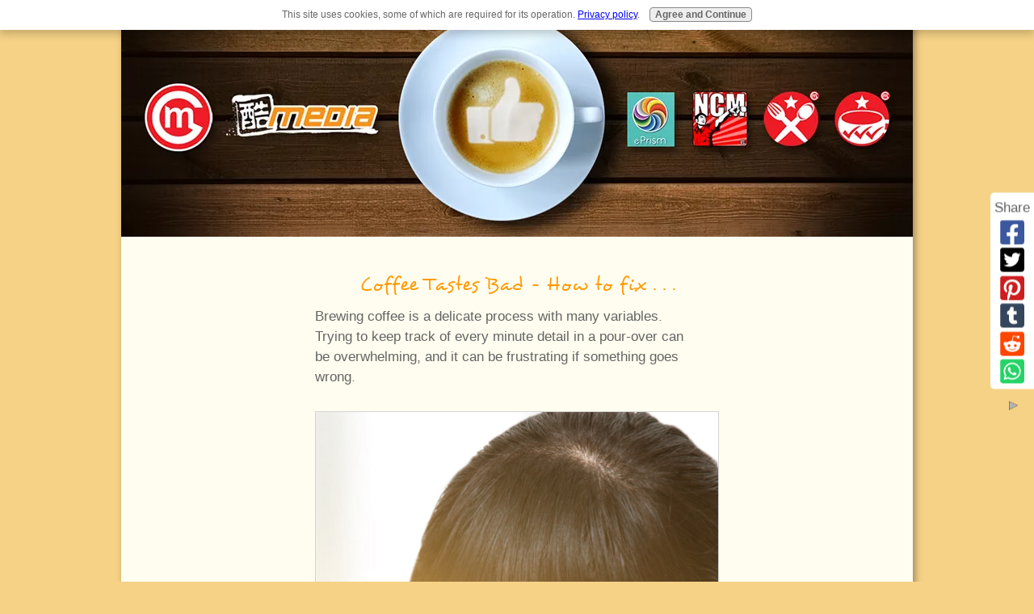

--- FILE ---
content_type: text/html; charset=UTF-8
request_url: https://www.oncoffeemakers.com/Coffee_Tastes_Bad_How_to_fix.html
body_size: 13758
content:
<!DOCTYPE HTML>
<html>
<head><meta http-equiv="content-type" content="text/html; charset=UTF-8"><title>Coffee Tastes Bad - How to fix . . .</title><meta name="description" content="Coffee Tastes Bad - How to fix . . ."><link href="/sd/support-files/A.style.css.pagespeed.cf.WnwqmJrGWp.css" rel="stylesheet" type="text/css"><meta id="viewport" name="viewport" content="width=device-width, initial-scale=1, maximum-scale=1, minimum-scale=1">
<!-- start: tool_blocks.sbi_html_head -->
<!-- Global site tag (gtag.js) - Google Analytics -->
<script async src="https://www.googletagmanager.com/gtag/js?id=UA-177296373-1"></script>
<script>window.dataLayer=window.dataLayer||[];function gtag(){dataLayer.push(arguments);}gtag('js',new Date());gtag('config','UA-177296373-1');</script>
<link rel="icon" type="image/png" href="/xfavicon-48x48.png.pagespeed.ic.ah1m7XEKba.webp" sizes="48x48"> <link rel="icon" type="image/png" href="/xfavicon-16x16.png.pagespeed.ic.jdw0qAr-D3.webp" sizes="16x16"> <link rel="icon" type="image/png" href="/xfavicon-32x32.png.pagespeed.ic.JqHjy9YAA0.webp" sizes="32x32"> <link rel="icon" type="image/png" href="/xfavicon-48x48.png.pagespeed.ic.ah1m7XEKba.webp" sizes="48x48"><link rel="canonical" href="https://www.oncoffeemakers.com/Coffee_Tastes_Bad_How_to_fix.html"/>
<link rel="alternate" type="application/rss+xml" title="RSS" href="https://www.oncoffeemakers.com/coffee-makers.xml">
<meta property="og:site_name" content="Oncoffeemakers.com"/>
<meta property="og:title" content="Coffee Tastes Bad - How to fix . . ."/>
<meta property="og:description" content="Coffee Tastes Bad - How to fix . . ."/>
<meta property="og:type" content="article"/>
<meta property="og:url" content="https://www.oncoffeemakers.com/Coffee_Tastes_Bad_How_to_fix.html"/>
<meta property="og:image" content="https://www.oncoffeemakers.com/images/Coffee_Tastes_Bad_How_to_fix.jpg"/>
<meta property="og:image" content="https://www.oncoffeemakers.com/coffee-makers-fb.jpg"/>
<meta property="fb:admins" content="http://www.facebook.com/wangzhilong"/>
<!-- SD -->
<script>function Is(){var agent=navigator.userAgent.toLowerCase();this.major=parseInt(navigator.appVersion);this.minor=parseFloat(navigator.appVersion);this.mac=/Mac68K|MacPPC|MacIntel/i.test(navigator.platform);this.safari=(/Safari/.test(navigator.userAgent)&&/Apple Computer/.test(navigator.vendor));this.firefox=typeof InstallTrigger!=='undefined';this.ns=((agent.indexOf('mozilla')!=-1)&&(agent.indexOf('spoofer')==-1)&&(agent.indexOf('compatible')==-1)&&(agent.indexOf('opera')==-1)&&(agent.indexOf('webtv')==-1));this.ns2=(this.ns&&(this.major==2));this.ns3=(this.ns&&(this.major==3));this.ns4=(this.ns&&(this.major==4));this.ns6=(this.ns&&(this.major>=5));this.ie=(agent.indexOf("msie")!=-1);this.ie3=(this.ie&&(this.major<4));this.ie4=(this.ie&&(this.major==4));if(this.ie4&&(agent.indexOf("msie 5.0")!=-1)){this.ie4=false;this.ie5=true;}this.ieX=(this.ie&&!this.ie3&&!this.ie4);}var is=new Is();function WriteLayer(id,text){var DOM=(document.getElementById)?true:false;var divID;if(is.ns4)divID=document.layers[id];else if(is.ie4)divID=document.all[id];else if(DOM)divID=document.getElementById(id);if(is.ns4){divID.document.open();divID.document.write(text);divID.document.close();}else if(DOM||is.ie4){divID.innerHTML=text;}}function SetLayerVisibility(id,visibility){if(is.ieX||is.ns6){this.obj=document.getElementById(id).style;this.obj.visibility=visibility;}else if(is.ie4){this.obj=document.all[id].style;this.obj.visibility=visibility;}else if(is.ns4){this.obj=document.layers[id];return this.obj;}}function SubmitData(code){var flag;flag=eval('isReady_'+code+'()');if(!flag){return false;}eval('document._'+code+'.target="_self";');eval('document._'+code+'.submit();');}var eMai;function trim(s){while(s.substring(0,1)==' '){s=s.substring(1,s.length);}while(s.substring(s.length-1,s.length)==' '){s=s.substring(0,s.length-1);}return s;}function CheckEmail(eMai){var h;eMai=trim(eMai);var ok="1234567890abcdefghijklmnopqrstuvwxyz[].\@-_ABCDEFGHIJKLMNOPQRSTUVWXYZ";for(h=0;h<eMai.length;h++){if(ok.indexOf(eMai.charAt(h))<0){return(false);}}var re=/(@.*@)|(\.\.)|(^\.)|(^@)|(@$)|(\.$)|(@\.)/;var re_two=/^.+\@(\[?)[a-zA-Z0-9\-\.]+\.([a-zA-Z]{2,4}|[0-9]{1,4})(\]?)$/;if(!eMai.match(re)&&eMai.match(re_two)){return-1;}}</script><script>var https_page=1</script>
<script src="https://www.oncoffeemakers.com/sd/support-files/gdprcookie.js.pagespeed.jm.pkndbbCar4.js" async defer></script><!-- end: tool_blocks.sbi_html_head -->
<!-- start: shared_blocks.78565688#end-of-head -->
<!-- end: shared_blocks.78565688#end-of-head -->
<script>var FIX=FIX||{};</script><script>var MOBILE=MOBILE||{};MOBILE.enabled=true;</script><script>var MOBILE=MOBILE||{};MOBILE.viewMode="full";MOBILE.deviceType="other";MOBILE.userAgent="";if(typeof mobileSandBox!=='undefined'){MOBILE.enabled=true;}MOBILE.hasCookie=function(key,value){var regexp=new RegExp(key+'='+value);return regexp.test(document.cookie);};MOBILE.overwriteViewport=function(){var viewport=document.querySelector("#viewport");if(viewport){viewport.content='';}};MOBILE.checkIfMobile=function(){if(!MOBILE.enabled){MOBILE.enabled=/mobileTrial=1/.test(document.cookie);}MOBILE.userAgent=navigator.userAgent;var androidMobile=(/Android/i.test(MOBILE.userAgent)&&(/Mobile/i.test(MOBILE.userAgent)));if(androidMobile){if((screen.width>1000)&&(screen.height>550)){androidMobile=false;}}if(MOBILE.enabled&&((/iPhone|iPod|BlackBerry/i.test(MOBILE.userAgent)&&(!/iPad/i.test(MOBILE.userAgent)))||androidMobile)){MOBILE.deviceType="mobile";document.documentElement.className+=" m";if(MOBILE.hasCookie("fullView",'true')){document.documentElement.className+=" fullView";MOBILE.viewMode="full";MOBILE.overwriteViewport();}else{document.documentElement.className+=" mobile";MOBILE.viewMode="mobile";}if(MOBILE.userAgent.match(/Android 2/i)){document.documentElement.className+=" android2";}}else{MOBILE.overwriteViewport();}};MOBILE.viewportWidth=function(){var viewportWidth;if(typeof window.innerWidth!="undefined"){viewportWidth=window.innerWidth;}else if(typeof document.documentElement!="undefined"&&typeof document.documentElement.offsetWidth!="undefined"&&document.documentElement.offsetWidth!=0){viewportWidth=document.documentElement.offsetWidth;}else{viewportWidth=document.getElementsByTagName('body')[0].offsetWidth;}return viewportWidth;};MOBILE.destroyAd=function(slot){var ins=document.getElementsByTagName("ins");for(var i=0,insLen=ins.length;i<insLen;i++){var elem=ins[i];if(elem.getAttribute("data-ad-slot")==slot){var parent=elem.parentNode;parent.removeChild(elem);break;}}if(!elem){throw new Error("INS tag with data-ad-slot value "+slot+" is absent in the code");}};MOBILE.updateValues=function(client,slot,width,height){var ins=document.getElementsByTagName("ins");for(var i=0,insLen=ins.length;i<insLen;i++){var elem=ins[i];if(/adsbygoogle/.test(elem.className)){break;}}if(!elem){throw new Error("INS tag with class name 'adsbygoogle' is absent in the code");}elem.style.width=width+'px';elem.style.height=height+'px';elem.setAttribute('data-ad-client',client);elem.setAttribute('data-ad-slot',slot);};MOBILE.checkIfMobile();if(typeof mobileSandBox!=='undefined'){MOBILE.enabled=true;}MOBILE.hasCookie=function(key,value){var regexp=new RegExp(key+'='+value);return regexp.test(document.cookie);};MOBILE.overwriteViewport=function(){var viewport=document.querySelector("#viewport");if(viewport){viewport.content='';}};MOBILE.checkIfMobile=function(){if(!MOBILE.enabled){MOBILE.enabled=/mobileTrial=1/.test(document.cookie);}MOBILE.userAgent=navigator.userAgent;var androidMobile=(/Android/i.test(MOBILE.userAgent)&&(/Mobile/i.test(MOBILE.userAgent)));if(androidMobile){if((screen.width>1000)&&(screen.height>550)){androidMobile=false;}}if(MOBILE.enabled&&((/iPhone|iPod|BlackBerry/i.test(MOBILE.userAgent)&&(!/iPad/i.test(MOBILE.userAgent)))||androidMobile)){MOBILE.deviceType="mobile";document.documentElement.className+=" m";if(MOBILE.hasCookie("fullView",'true')){document.documentElement.className+=" fullView";MOBILE.viewMode="full";MOBILE.overwriteViewport();}else{document.documentElement.className+=" mobile";MOBILE.viewMode="mobile";}if(MOBILE.userAgent.match(/Android 2/i)){document.documentElement.className+=" android2";}}else{MOBILE.overwriteViewport();}};MOBILE.viewportWidth=function(){var viewportWidth;if(typeof window.innerWidth!="undefined"){viewportWidth=window.innerWidth;}else if(typeof document.documentElement!="undefined"&&typeof document.documentElement.offsetWidth!="undefined"&&document.documentElement.offsetWidth!=0){viewportWidth=document.documentElement.offsetWidth;}else{viewportWidth=document.getElementsByTagName('body')[0].offsetWidth;}return viewportWidth;};MOBILE.destroyAd=function(slot){var ins=document.getElementsByTagName("ins");for(var i=0,insLen=ins.length;i<insLen;i++){var elem=ins[i];if(elem.getAttribute("data-ad-slot")==slot){var parent=elem.parentNode;parent.removeChild(elem);break;}}if(!elem){throw new Error("INS tag with data-ad-slot value "+slot+" is absent in the code");}};MOBILE.updateValues=function(client,slot,width,height){var ins=document.getElementsByTagName("ins");for(var i=0,insLen=ins.length;i<insLen;i++){var elem=ins[i];if(/adsbygoogle/.test(elem.className)){break;}}if(!elem){throw new Error("INS tag with class name 'adsbygoogle' is absent in the code");}elem.style.width=width+'px';elem.style.height=height+'px';elem.setAttribute('data-ad-client',client);elem.setAttribute('data-ad-slot',slot);};MOBILE.checkIfMobile();</script></head>
<body>
<div id="PageWrapper">
<div id="Header">
<div class="Liner">
<!-- start: shared_blocks.78565684#top-of-header -->
<!-- end: shared_blocks.78565684#top-of-header -->
<!-- start: shared_blocks.78565675#bottom-of-header -->
<!-- end: shared_blocks.78565675#bottom-of-header -->
</div><!-- end Liner -->
</div><!-- end Header -->
<div id="ContentWrapper">
<div id="ContentColumn">
<div class="Liner">
<!-- start: shared_blocks.78565672#above-h1 -->
<!-- end: shared_blocks.78565672#above-h1 -->
<h4 style="text-align: center">Coffee Tastes Bad - How to fix . . .</h4>
<p>Brewing coffee is a delicate process with many variables.<br/>Trying to keep track of every minute detail in a pour-over can<br/>be overwhelming, and it can be frustrating if something goes wrong.</p>
<div class="ImageBlock ImageBlockCenter"><img src="https://www.oncoffeemakers.com/images/Coffee_Tastes_Bad_How_to_fix.jpg" width="1000" height="2000" data-pin-media="https://www.oncoffeemakers.com/images/Coffee_Tastes_Bad_How_to_fix.jpg" style="width: 1000px; height: auto"></div>
<p>Excellent craft coffee does not have to be difficult.<br/></p>
<p>The temperature of the water can have a significant impact on the brewing process. Keeping your brewing equipment clean and fresh coffee beans is essential to ensure your cup of brew is always to your taste preference.</p><p>Bitter coffee commonly is factors like stale beans, too-fine grind also can produce a bitter flavor. Adding milk/sugar or maybe a small amount of salt perhaps will bring out the coffee’s natural flavor</p><p>The sour flavor is commonly caused by insufficient brewing time resulting in the under-extraction of the coffee or a course ground size. A quick fix is to adjust an extended brew time and finer ground size allowing the brewing to extract the optimal flavor.<br/></p><p>A burnt flavor occurs if the beans are over roasted or an over-brewed coffee. Always keep the brew warm in a thermal to retain its flavor.<br/></p><p>A dark roast with an overpowering smoky, ashy flavor can be a turnoff. The beans have been over-roasted (burnt).&#xa0;<br/></p><p>This concern is difficult to prevent since this roasting of the beans occurs outside of our control before they are made available for retail sale. Try looking for smaller batch roasts or lighter roasts.<br/><br/>read more:&#xa0;<span style="color: rgb(0, 0, 0);font-family: Arial;font-size: 16px;"><a href="https://www.oncoffeemakers.com/Four_Questions_and_a_cup_of_coffee.html?unique=16145926773471981" onclick="return FIX.track(this);">Four Questions and a cup of coffee</a></span></p>
<br><!--INFOLINKS_ON-->
<!-- start: shared_blocks.228537275#French Press, French Drip -->
<h4 style="text-align: center">Related Articles&#xa0;</h4>
<p>The world's smallest "<a href="https://www.oncoffeemakers.com/espro-ultralight-world-lightest-16-oz-coffee-press.html">French Press</a>": Espro&#xa0;</p><p><a href="https://www.oncoffeemakers.com/french-drip-coffee.html">French Drip Coffee</a>: it is the same as French Press?&#xa0;</p>
<!-- end: shared_blocks.228537275#French Press, French Drip -->
<p>By: Douglas</p>
<hr>
<!-- start: tool_blocks.forms.5703056253312991 -->
<form class=" FormBlockCenter" method="post" id="formBuilderForm_5703056253312991_260973AA_AC34_11EE_875B_D0FD327CD7DC" action="//www.oncoffeemakers.com/cgi-bin/fb/FormProcess.pl" onSubmit="return validateFormBuilderForm('5703056253312991_260973AA_AC34_11EE_875B_D0FD327CD7DC', form_builder_fields_5703056253312991_260973AA_AC34_11EE_875B_D0FD327CD7DC)" accept-charset="UTF-8">
<style>.form_builder_form_field_is_missing{color:red}</style>
<script src="/ssjs/form_builder/validate.js.pagespeed.jm.X6utwZuDzE.js"></script>
<script>var form_builder_fields_5703056253312991_260973AA_AC34_11EE_875B_D0FD327CD7DC=[];form_builder_fields_5703056253312991_260973AA_AC34_11EE_875B_D0FD327CD7DC.push({"field_name":"_"+'7776092800298853',"field_label":"formBuilderFieldLabel_5703056253312991_260973AA_AC34_11EE_875B_D0FD327CD7DC_7776092800298853","type":"default","required":true,});form_builder_fields_5703056253312991_260973AA_AC34_11EE_875B_D0FD327CD7DC.push({"field_name":"_"+'9501449053953478',"field_label":"formBuilderFieldLabel_5703056253312991_260973AA_AC34_11EE_875B_D0FD327CD7DC_9501449053953478","type":"default","required":true,});form_builder_fields_5703056253312991_260973AA_AC34_11EE_875B_D0FD327CD7DC.push({"field_name":"_"+'2266626871914458',"field_label":"formBuilderFieldLabel_5703056253312991_260973AA_AC34_11EE_875B_D0FD327CD7DC_2266626871914458","type":"email","required":true,});form_builder_fields_5703056253312991_260973AA_AC34_11EE_875B_D0FD327CD7DC.push({"field_name":"_"+'4774037252132289',"field_label":"formBuilderFieldLabel_5703056253312991_260973AA_AC34_11EE_875B_D0FD327CD7DC_4774037252132289","type":"default","required":true,});form_builder_fields_5703056253312991_260973AA_AC34_11EE_875B_D0FD327CD7DC.push({"field_name":"_"+'5375818631796536',"field_label":"formBuilderFieldLabel_5703056253312991_260973AA_AC34_11EE_875B_D0FD327CD7DC_5375818631796536","type":"default","required":false,});</script>
<input type="hidden" name="DOMAIN" value="oncoffeemakers.com"/>
<input type="hidden" name="DOMAIN_ID" value="32156"/>
<input type="hidden" name="FORM_CODE" value="5703056253312991"/>
<input type="hidden" name="SUBMISSION_TYPE" value="1"/>
<table class="formwrapper formbody" cellspacing="0" style="width: 100%">
<tbody>
<tr>
<td colspan="2">
<div id="FormLayer_5703056253312991_260973AA_AC34_11EE_875B_D0FD327CD7DC">
<div id="MissingFields_5703056253312991_260973AA_AC34_11EE_875B_D0FD327CD7DC" style="display: none" align="center">
<br>
<strong>This Form cannot be submitted until the missing<br> fields (labelled below in red) have been filled in</strong>
</div>
</div>
</td>
</tr>
<tr>
<td colspan="2"><h2 style="text-align:center">Contact Us</h2></td>
</tr><tr><td colspan="2" style="font-size:80%">Please note that all fields followed by an asterisk must be filled in.</td></tr>
<tr><td align="right" valign="top"><b><span id="formBuilderFieldLabel_5703056253312991_260973AA_AC34_11EE_875B_D0FD327CD7DC_7776092800298853"><label for="_7776092800298853">Company Name*</label></span></b></td><td><div style="padding-right: 6px"><input type="text" name="_7776092800298853" value="" size="31" onFocus="SS_LDR_recaptcha()"/></div></td>
</tr>
<tr><td align="right" valign="top"><b><span id="formBuilderFieldLabel_5703056253312991_260973AA_AC34_11EE_875B_D0FD327CD7DC_9501449053953478"><label for="_9501449053953478">First Name*</label></span></b></td><td><div style="padding-right: 6px"><input type="text" name="_9501449053953478" value="" size="35" onFocus="SS_LDR_recaptcha()"/></div></td>
</tr>
<tr><td align="right" valign="top"><b><span id="formBuilderFieldLabel_5703056253312991_260973AA_AC34_11EE_875B_D0FD327CD7DC_2266626871914458"><label for="_2266626871914458">E-Mail Address*</label></span></b></td><td><div style="padding-right: 6px"><input type="text" name="_2266626871914458" value="" size="35" onFocus="SS_LDR_recaptcha()"/></div></td>
</tr>
<tr><td align="right" valign="top"><b><span id="formBuilderFieldLabel_5703056253312991_260973AA_AC34_11EE_875B_D0FD327CD7DC_4774037252132289"><label for="_4774037252132289">Business Phone*</label></span></b></td><td><div style="padding-right: 6px"><input type="tel" name="_4774037252132289" value="" size="35" onFocus="SS_LDR_recaptcha()" pattern="^[0-9 \(\)+#.-]+$"/></div></td>
</tr>
<tr><td align="right" valign="top"><b><span id="formBuilderFieldLabel_5703056253312991_260973AA_AC34_11EE_875B_D0FD327CD7DC_5375818631796536"><label for="_5375818631796536">What Services Do U need</label></span></b></td><td><table cellspacing="0" cellpadding="0" border="0">
<tbody><tr>
<td width="5"><input id="_5375818631796536_1" type="radio" name="_5375818631796536" value="Coffee | Coffee Machine Enquiry" onClick="SS_LDR_recaptcha()"/></td>
<td><label for="_5375818631796536_1">Coffee | Coffee Machine Enquiry</label></td></tr>
<tr>
<td width="5"><input id="_5375818631796536_2" type="radio" name="_5375818631796536" value="For F&amp;B partners: Sponsorship" onClick="SS_LDR_recaptcha()"/></td>
<td><label for="_5375818631796536_2">For F&B partners: Sponsorship</label></td></tr>
<tr>
<td width="5"><input id="_5375818631796536_3" type="radio" name="_5375818631796536" value="F&amp;B | Coffee Marketing Enquiry" onClick="SS_LDR_recaptcha()"/></td>
<td><label for="_5375818631796536_3">F&B | Coffee Marketing Enquiry</label></td></tr>
<tr>
<td width="5"><input id="_5375818631796536_4" type="radio" name="_5375818631796536" value="F&amp;B | Coffee Video Production" onClick="SS_LDR_recaptcha()"/></td>
<td><label for="_5375818631796536_4">F&B | Coffee Video Production</label></td></tr>
<tr>
<td width="5"><input id="_5375818631796536_5" type="radio" name="_5375818631796536" value="Any Other Enquiries" onClick="SS_LDR_recaptcha()"/></td>
<td><label for="_5375818631796536_5">Any Other Enquiries</label></td></tr>
</tbody>
</table></td>
</tr><script>function playSound(bPlay){if(is.firefox||is.safari){if(bPlay){window.open('//www.oncoffeemakers.com/cgi-bin/CAPTCHA/Sound.pl?domain=oncoffeemakers.com&name=5703056253312991','SoundWindow','scrollbars=no,resizable=no,width=10,height=10');}}else if(!is.ie){var sound=new Audio('//www.oncoffeemakers.com/cgi-bin/CAPTCHA/Sound.pl?domain=oncoffeemakers.com&name=5703056253312991');if(bPlay){var auEmb=document.getElementById('auEmb');auEmb.innerHTML='';document.getElementById('auEmb').appendChild(sound);sound.play();}}else{var DOM=(document.getElementById)?true:false;var auCon=(DOM)?document.getElementById("auIEContainer"):document.auIEContainer;auCon.src=(bPlay)?"//www.oncoffeemakers.com/cgi-bin/CAPTCHA/Sound.pl?domain=oncoffeemakers.com&name=5703056253312991":"";}}</script>
<tr>
<td colspan="2">
<bgsound id="auIEContainer">
<div id='auEmb' style='position:absolute; visibility:hidden'></div>
<p>Please enter the word that you see below.<br><!-- (If you cannot see it, click to hear the word, and then enter it.) --></p>
<p>
<a href="#SOUND" onClick="playSound(true);"><img class="captcha_img" src="//www.oncoffeemakers.com/cgi-bin/CAPTCHA/Image.pl?domain=oncoffeemakers.com&name=5703056253312991" align="middle" width="240" height="52" border="0"></a>
&nbsp;&nbsp;
<input name="submission_challenge" type="text">
</p>
</td>
</tr><tr>
<td style="text-align:center;" colspan="2">
<input type="submit" name="Button" value="Submit">
</td>
</tr>
</tbody>
</table>
</form>
<!-- end: tool_blocks.forms.5703056253312991 -->
<!-- start: shared_blocks.224254098#110719-ocmprofile -->
<hr>
<h4 style="text-align: center">About US | OCM Profile</h4>
<iframe src="https://docs.google.com/presentation/d/e/2PACX-1vT506oTWzutuEcmlubgSD5MuoNidFtv7QihAJCpAXITDVR8rsmE2_1-jtJG5I874X90tmjq4fh16TB4/embed?start=false&loop=true&delayms=3000" frameborder="0" width="481" height="300" allowfullscreen="true" mozallowfullscreen="true" webkitallowfullscreen="true"></iframe>
<p><span style="font-size:13pt;font-family:Arial;color:#646464;background-color:transparent;font-weight:400;font-style:normal;text-decoration:none;">OCM (OnCoffeeMakers.com) was started in 2007 with the first webpage about coffee machines. And for a number of years, we focused on helping people find their desired coffee machine (we still are helping folks with that! So, if you are looking for <a href="https://www.oncoffeemakers.com/best-office-coffee-machine-singapore.html">coffee machines for office or restaurants</a> - check out the link).&#xa0;</span></p><p><span style="font-size:13pt;font-family:Arial;color:#646464;background-color:transparent;font-weight:400;font-style:normal;text-decoration:none;">In 2010, we started getting enquiries on restaurant marketing and we start to help food and beverage brands with their marketing. Below are campaigns and events that we have done over the years:&#xa0;</span></p><p><span style="font-size:13pt;font-family:Arial;color:#646464;background-color:transparent;font-weight:400;font-style:normal;text-decoration:none;">OCM's campaigns: </span><a style="text-decoration:none;" href="https://youtube.com/playlist?list=PLKcUGtFn9GF5j8ISBXpEVmhIB5xKnOcvo" onclick="return FIX.track(this);"><span style="font-size:13pt;font-family:Arial;color:#bd8e51;background-color:transparent;font-weight:400;font-style:normal;text-decoration:none;">F&B Marketing Ideas</span></a><span style="font-size:13pt;font-family:Arial;color:#646464;background-color:transparent;font-weight:400;font-style:normal;text-decoration:none;"> by OCM&#xa0;</span></p><p><span style="font-size:13pt;font-family:Arial;color:#646464;background-color:transparent;font-weight:400;font-style:normal;text-decoration:none;">OCM's Events: </span><a style="text-decoration:none;" href="https://youtube.com/playlist?list=PLKcUGtFn9GF4524OxG55rCmAyFEoqpk8z" onclick="return FIX.track(this);"><span style="font-size:13pt;font-family:Arial;color:#bd8e51;background-color:transparent;font-weight:400;font-style:normal;text-decoration:none;">F&B Industry events</span></a><span style="font-size:13pt;font-family:Arial;color:#646464;background-color:transparent;font-weight:400;font-style:normal;text-decoration:none;"> by or with OCM</span></p><p><span style="font-size:13pt;font-family:Arial;color:#646464;background-color:transparent;font-weight:400;font-style:normal;text-decoration:none;">Check out this </span><a style="text-decoration:none;" href="https://www.oncoffeemakers.com/restaurant-marketing.html"><span style="font-size:13pt;font-family:Arial;color:#bd8e51;background-color:transparent;font-weight:400;font-style:normal;text-decoration:none;">restaurant marketing</span></a><span style="font-size:13pt;font-family:Arial;color:#646464;background-color:transparent;font-weight:400;font-style:normal;text-decoration:none;"> guide to learn more about the many campaigns and companies we have worked with.&#xa0;</span></p><p><span style="font-size:13pt;font-family:Arial;color:#646464;background-color:transparent;font-weight:400;font-style:normal;text-decoration:none;">Since then, we have also created many </span><a style="text-decoration:none;" href="https://www.oncoffeemakers.com/Adopting-Technology-and-Automation-in-the-FNB-Business.html"><span style="font-size:13pt;font-family:Arial;color:#bd8e51;background-color:transparent;font-weight:400;font-style:normal;text-decoration:none;">marketing workshops and classes for the F&B industry</span></a><span style="font-size:13pt;font-family:Arial;color:#646464;background-color:transparent;font-weight:400;font-style:normal;text-decoration:none;">. Many of these modules are still running in tertiary institutions such as </span><a style="text-decoration:none;" href="https://www.tp.edu.sg/schools-and-courses/adult-learners/all-courses/skillsfuture-series/using-augmented-reality-and-artificial-intelligence-in-business-and-training.html" onclick="return FIX.track(this);"><span style="font-size:13pt;font-family:Arial;color:#bd8e51;background-color:transparent;font-weight:400;font-style:normal;text-decoration:none;">Temasek Polytechnic Skillsfuture Academy</span></a> <span style="font-size:13pt;font-family:Arial;color:#646464;background-color:transparent;font-weight:400;font-style:normal;text-decoration:none;">and also ITE College East COC classes, below are some snippets of our lectures and workshops:&#xa0;</span></p><p><span style="font-size:13pt;font-family:Arial;color:#646464;background-color:transparent;font-weight:400;font-style:normal;text-decoration:none;">OCM’s F&B workshops: </span><a style="text-decoration:none;" href="https://youtube.com/playlist?list=PLKcUGtFn9GF45U3gd7CRePcSEi_T3DSOh" onclick="return FIX.track(this);"><span style="font-size:13pt;font-family:Arimo,sans-serif;color:#bd8e51;background-color:transparent;font-weight:400;font-style:normal;text-decoration:none;">Food and Beverage Marketing Lectures | Workshops</span></a><span style="font-size:13pt;font-family:Arimo,sans-serif;color:#646464;background-color:transparent;font-weight:400;font-style:normal;text-decoration:none;"> - click to watch classes on customer journey map, JTBD and more.&#xa0;</span></p><p><span style="font-size:13pt;font-family:Arimo,sans-serif;color:#646464;background-color:transparent;font-weight:400;font-style:normal;text-decoration:none;">So, if you are looking for industry practitioners to help you scale your coffee or F&B businesses, do drop us a message or <a href="https://www.oncoffeemakers.com/fnb-consulting-services.html">book an appointment</a>. Do also check out our various social media platforms on regular F&B and coffee market updates:&#xa0;</span></p><p><span style="font-size:13pt;font-family:Arimo,sans-serif;color:#646464;background-color:transparent;font-weight:400;font-style:normal;text-decoration:none;">For regular coffee (F&B) related videos: </span><a style="text-decoration:none;" href="https://www.youtube.com/c/oncoffeemakers" onclick="return FIX.track(this);"><span style="font-size:13pt;font-family:Arimo,sans-serif;color:#bd8e51;background-color:transparent;font-weight:400;font-style:normal;text-decoration:none;">OCM Youtube</span></a></p><p><span style="font-size:13pt;font-family:Arial;color:#646464;background-color:transparent;font-weight:400;font-style:normal;text-decoration:none;">For Daily Coffee Inspiration (fun coffee content): </span><a style="text-decoration:none;" href="https://www.instagram.com/on.coffee.makers/" onclick="return FIX.track(this);"><span style="font-size:13pt;font-family:Arial;color:#bd8e51;background-color:transparent;font-weight:400;font-style:normal;text-decoration:none;">OCM IG</span></a></p><p><span style="font-size:13pt;font-family:Arial;color:#646464;background-color:transparent;font-weight:400;font-style:normal;text-decoration:none;">For insights into the coffee (F&B) industry: </span><a style="text-decoration:none;" href="https://www.linkedin.com/company/oncoffeemakers.com" onclick="return FIX.track(this);"><span style="font-size:13pt;font-family:Arial;color:#bd8e51;background-color:transparent;font-weight:400;font-style:normal;text-decoration:none;">OCM LinkedIN&#xa0;</span></a></p><p><span style="font-size: 13pt;font-family: Arial;background-color: transparent;">PS: For the coffee lovers, we continue to share coffee articles (and videos) and have also started a </span><a href="https://www.oncoffeemakers.com/coffee-workshops.html"><span style="font-size: 13pt;font-family: Arial;background-color: transparent;">free coffee class</span></a><span style="font-size: 13pt;font-family: Arial;background-color: transparent;"> section (with free online coffee training supported by coffee partners). </span><br/></p>
<hr>
<!-- end: shared_blocks.224254098#110719-ocmprofile -->
<!-- start: shared_blocks.78565692#below-h1 --><!-- end: shared_blocks.78565692#below-h1 -->
<!-- start: shared_blocks.78565687#below-paragraph-1 --><!-- end: shared_blocks.78565687#below-paragraph-1 -->
<!-- start: shared_blocks.78565686#above-socialize-it -->
<!-- end: shared_blocks.78565686#above-socialize-it -->
<!-- start: shared_blocks.78565674#socialize-it -->
<p style="text-align: center;"><a href="https://www.oncoffeemakers.com/contact-us.html">Contact Us</a>&#xa0;</p>
<!-- start: tool_blocks.social_sharing -->
<div class="SocialShare SocialShareSticky SocialShareStickyRight"><label>Share</label><a href="#" rel="noopener noreferrer" onclick="window.open('https://www.facebook.com/sharer.php?u='+ encodeURIComponent(document.location.href) +'&t=' + encodeURIComponent(document.title), 'sharer','toolbar=0,status=0,width=700,height=500,resizable=yes,scrollbars=yes');return false;" target="_blank" class="socialIcon facebook"><svg width="20" height="20" aria-hidden="true" focusable="false" data-prefix="fab" data-icon="facebook-square" role="img" xmlns="http://www.w3.org/2000/svg" viewBox="0 0 448 512"><path fill="currentColor" d="M400 32H48A48 48 0 0 0 0 80v352a48 48 0 0 0 48 48h137.25V327.69h-63V256h63v-54.64c0-62.15 37-96.48 93.67-96.48 27.14 0 55.52 4.84 55.52 4.84v61h-31.27c-30.81 0-40.42 19.12-40.42 38.73V256h68.78l-11 71.69h-57.78V480H400a48 48 0 0 0 48-48V80a48 48 0 0 0-48-48z" class=""></path></svg><span>Facebook</span></a><a href="#" rel="noopener noreferrer" onclick="window.open('https://twitter.com/intent/tweet?text=Reading%20about%20this:%20'+encodeURIComponent(document.title)+'%20-%20' + encodeURIComponent(document.location.href), 'sharer','toolbar=0,status=0,width=700,height=500,resizable=yes,scrollbars=yes');return false;" target="_blank" class="socialIcon twitter"><svg width="20" height="20" aria-hidden="true" focusable="false" data-prefix="fab" data-icon="twitter-square" role="img" xmlns="http://www.w3.org/2000/svg" viewBox="0 0 448 512"><path fill="currentColor" d="M400 32H48C21.5 32 0 53.5 0 80v352c0 26.5 21.5 48 48 48h352c26.5 0 48-21.5 48-48V80c0-26.5-21.5-48-48-48zm-48.9 158.8c.2 2.8.2 5.7.2 8.5 0 86.7-66 186.6-186.6 186.6-37.2 0-71.7-10.8-100.7-29.4 5.3.6 10.4.8 15.8.8 30.7 0 58.9-10.4 81.4-28-28.8-.6-53-19.5-61.3-45.5 10.1 1.5 19.2 1.5 29.6-1.2-30-6.1-52.5-32.5-52.5-64.4v-.8c8.7 4.9 18.9 7.9 29.6 8.3a65.447 65.447 0 0 1-29.2-54.6c0-12.2 3.2-23.4 8.9-33.1 32.3 39.8 80.8 65.8 135.2 68.6-9.3-44.5 24-80.6 64-80.6 18.9 0 35.9 7.9 47.9 20.7 14.8-2.8 29-8.3 41.6-15.8-4.9 15.2-15.2 28-28.8 36.1 13.2-1.4 26-5.1 37.8-10.2-8.9 13.1-20.1 24.7-32.9 34z" class=""></path></svg><span>Twitter</span></a><a href="#" rel="noopener noreferrer" onclick="var script = document.createElement('script');script.setAttribute('type','text/javascript');script.setAttribute('src', 'https://assets.pinterest.com/js/pinmarklet.js');document.getElementsByTagName('head')[0].appendChild(script);return false" target="_blank" class="socialIcon pinterest"><svg width="20" height="20" aria-hidden="true" focusable="false" data-prefix="fab" data-icon="pinterest-square" role="img" xmlns="http://www.w3.org/2000/svg" viewBox="0 0 448 512"><path fill="currentColor" d="M448 80v352c0 26.5-21.5 48-48 48H154.4c9.8-16.4 22.4-40 27.4-59.3 3-11.5 15.3-58.4 15.3-58.4 8 15.3 31.4 28.2 56.3 28.2 74.1 0 127.4-68.1 127.4-152.7 0-81.1-66.2-141.8-151.4-141.8-106 0-162.2 71.1-162.2 148.6 0 36 19.2 80.8 49.8 95.1 4.7 2.2 7.1 1.2 8.2-3.3.8-3.4 5-20.1 6.8-27.8.6-2.5.3-4.6-1.7-7-10.1-12.3-18.3-34.9-18.3-56 0-54.2 41-106.6 110.9-106.6 60.3 0 102.6 41.1 102.6 99.9 0 66.4-33.5 112.4-77.2 112.4-24.1 0-42.1-19.9-36.4-44.4 6.9-29.2 20.3-60.7 20.3-81.8 0-53-75.5-45.7-75.5 25 0 21.7 7.3 36.5 7.3 36.5-31.4 132.8-36.1 134.5-29.6 192.6l2.2.8H48c-26.5 0-48-21.5-48-48V80c0-26.5 21.5-48 48-48h352c26.5 0 48 21.5 48 48z" class=""></path></svg><span>Pinterest</span></a><a href="#" rel="noopener noreferrer" onclick="window.open('https://www.tumblr.com/share/link?url='+ encodeURIComponent(document.location.href) + '&name='+ encodeURIComponent(document.title), 'sharer','toolbar=0,status=0,width=700,height=500,resizable=yes,scrollbars=yes');return false;" target="_blank" class="socialIcon tumblr"><svg width="20" height="20" aria-hidden="true" focusable="false" data-prefix="fab" data-icon="tumblr-square" role="img" xmlns="http://www.w3.org/2000/svg" viewBox="0 0 448 512"><path fill="currentColor" d="M400 32H48C21.5 32 0 53.5 0 80v352c0 26.5 21.5 48 48 48h352c26.5 0 48-21.5 48-48V80c0-26.5-21.5-48-48-48zm-82.3 364.2c-8.5 9.1-31.2 19.8-60.9 19.8-75.5 0-91.9-55.5-91.9-87.9v-90h-29.7c-3.4 0-6.2-2.8-6.2-6.2v-42.5c0-4.5 2.8-8.5 7.1-10 38.8-13.7 50.9-47.5 52.7-73.2.5-6.9 4.1-10.2 10-10.2h44.3c3.4 0 6.2 2.8 6.2 6.2v72h51.9c3.4 0 6.2 2.8 6.2 6.2v51.1c0 3.4-2.8 6.2-6.2 6.2h-52.1V321c0 21.4 14.8 33.5 42.5 22.4 3-1.2 5.6-2 8-1.4 2.2.5 3.6 2.1 4.6 4.9l13.8 40.2c1 3.2 2 6.7-.3 9.1z" class=""></path></svg><span>Tumblr</span></a><a href="#" rel="noopener noreferrer" onclick="window.open('https://reddit.com/submit?url='+ encodeURIComponent(document.location.href) + '&title=' + encodeURIComponent(document.title), 'sharer','toolbar=0,status=0,width=700,height=500,resizable=yes,scrollbars=yes');return false;" target="_blank" class="socialIcon reddit"><svg width="20" height="20" aria-hidden="true" focusable="false" data-prefix="fab" data-icon="reddit-square" role="img" xmlns="http://www.w3.org/2000/svg" viewBox="0 0 448 512"><path fill="currentColor" d="M283.2 345.5c2.7 2.7 2.7 6.8 0 9.2-24.5 24.5-93.8 24.6-118.4 0-2.7-2.4-2.7-6.5 0-9.2 2.4-2.4 6.5-2.4 8.9 0 18.7 19.2 81 19.6 100.5 0 2.4-2.3 6.6-2.3 9 0zm-91.3-53.8c0-14.9-11.9-26.8-26.5-26.8-14.9 0-26.8 11.9-26.8 26.8 0 14.6 11.9 26.5 26.8 26.5 14.6 0 26.5-11.9 26.5-26.5zm90.7-26.8c-14.6 0-26.5 11.9-26.5 26.8 0 14.6 11.9 26.5 26.5 26.5 14.9 0 26.8-11.9 26.8-26.5 0-14.9-11.9-26.8-26.8-26.8zM448 80v352c0 26.5-21.5 48-48 48H48c-26.5 0-48-21.5-48-48V80c0-26.5 21.5-48 48-48h352c26.5 0 48 21.5 48 48zm-99.7 140.6c-10.1 0-19 4.2-25.6 10.7-24.1-16.7-56.5-27.4-92.5-28.6l18.7-84.2 59.5 13.4c0 14.6 11.9 26.5 26.5 26.5 14.9 0 26.8-12.2 26.8-26.8 0-14.6-11.9-26.8-26.8-26.8-10.4 0-19.3 6.2-23.8 14.9l-65.7-14.6c-3.3-.9-6.5 1.5-7.4 4.8l-20.5 92.8c-35.7 1.5-67.8 12.2-91.9 28.9-6.5-6.8-15.8-11-25.9-11-37.5 0-49.8 50.4-15.5 67.5-1.2 5.4-1.8 11-1.8 16.7 0 56.5 63.7 102.3 141.9 102.3 78.5 0 142.2-45.8 142.2-102.3 0-5.7-.6-11.6-2.1-17 33.6-17.2 21.2-67.2-16.1-67.2z" class=""></path></svg><span>Reddit</span></a><a href="#" rel="noopener noreferrer" onclick="window.open('https://api.whatsapp.com/send?text='+encodeURIComponent(document.location.href), 'sharer','toolbar=0,status=0,width=700,height=500,resizable=yes,scrollbars=yes');return false;" target="_blank" class="socialIcon whatsapp"><svg width="20" height="20" aria-hidden="true" focusable="false" data-prefix="fab" data-icon="whatsapp-square" role="img" xmlns="http://www.w3.org/2000/svg" viewBox="0 0 448 512"><path fill="currentColor" d="M224 122.8c-72.7 0-131.8 59.1-131.9 131.8 0 24.9 7 49.2 20.2 70.1l3.1 5-13.3 48.6 49.9-13.1 4.8 2.9c20.2 12 43.4 18.4 67.1 18.4h.1c72.6 0 133.3-59.1 133.3-131.8 0-35.2-15.2-68.3-40.1-93.2-25-25-58-38.7-93.2-38.7zm77.5 188.4c-3.3 9.3-19.1 17.7-26.7 18.8-12.6 1.9-22.4.9-47.5-9.9-39.7-17.2-65.7-57.2-67.7-59.8-2-2.6-16.2-21.5-16.2-41s10.2-29.1 13.9-33.1c3.6-4 7.9-5 10.6-5 2.6 0 5.3 0 7.6.1 2.4.1 5.7-.9 8.9 6.8 3.3 7.9 11.2 27.4 12.2 29.4s1.7 4.3.3 6.9c-7.6 15.2-15.7 14.6-11.6 21.6 15.3 26.3 30.6 35.4 53.9 47.1 4 2 6.3 1.7 8.6-1 2.3-2.6 9.9-11.6 12.5-15.5 2.6-4 5.3-3.3 8.9-2 3.6 1.3 23.1 10.9 27.1 12.9s6.6 3 7.6 4.6c.9 1.9.9 9.9-2.4 19.1zM400 32H48C21.5 32 0 53.5 0 80v352c0 26.5 21.5 48 48 48h352c26.5 0 48-21.5 48-48V80c0-26.5-21.5-48-48-48zM223.9 413.2c-26.6 0-52.7-6.7-75.8-19.3L64 416l22.5-82.2c-13.9-24-21.2-51.3-21.2-79.3C65.4 167.1 136.5 96 223.9 96c42.4 0 82.2 16.5 112.2 46.5 29.9 30 47.9 69.8 47.9 112.2 0 87.4-72.7 158.5-160.1 158.5z" class=""></path></svg><span>WhatsApp</span></a><a href="#" title="Show / Hide" onclick="this.parentNode.classList.toggle('hidden'); return false;"><img class="hideButton" src="[data-uri]"></a></div>
<!-- end: tool_blocks.social_sharing -->
<!-- end: shared_blocks.78565674#socialize-it -->
<!-- start: shared_blocks.78565683#below-socialize-it -->
<!-- end: shared_blocks.78565683#below-socialize-it -->
</div><!-- end Liner -->
</div><!-- end ContentColumn -->
</div><!-- end ContentWrapper -->
<div id="NavColumn">
<div class="Liner">
<!-- start: shared_blocks.78565693#top-of-nav-column -->
<!-- end: shared_blocks.78565693#top-of-nav-column -->
<!-- start: shared_blocks.78565689#navigation --><!-- end: shared_blocks.78565689#navigation -->
<!-- start: shared_blocks.78565694#bottom-of-nav-column -->
<!-- end: shared_blocks.78565694#bottom-of-nav-column -->
</div><!-- end Liner -->
</div><!-- end NavColumn -->
<div id="ExtraColumn">
<div class="Liner">
<!-- start: shared_blocks.78565677#top-extra-default --><!-- end: shared_blocks.78565677#top-extra-default -->
<!-- start: shared_blocks.78565691#extra-default-nav -->
<!-- end: shared_blocks.78565691#extra-default-nav -->
<!-- start: shared_blocks.78565680#bottom-extra-default -->
<!-- end: shared_blocks.78565680#bottom-extra-default -->
</div><!-- end Liner-->
</div><!-- end ExtraColumn -->
<div id="Footer">
<div class="Liner">
<!-- start: shared_blocks.78565676#above-bottom-nav -->
<!-- end: shared_blocks.78565676#above-bottom-nav -->
<!-- start: shared_blocks.78565679#bottom-navigation -->
<!-- end: shared_blocks.78565679#bottom-navigation -->
<!-- start: shared_blocks.78565673#below-bottom-nav -->
<!-- end: shared_blocks.78565673#below-bottom-nav -->
<!-- start: shared_blocks.78565678#footer -->
<!-- start: tool_blocks.footer -->
<div class="page_footer_container">
<div class="page_footer_content">
<div class="page_footer_liner" style="white-space:pre-line"><div class="page_footer_text"><a href="https://www.youtube.com/c/oncoffeemakers?sub_confirmation=1" rel="noopener" target="_blank" title="Coffee/F&B Videos">Copyright 2007 - 2024 © Oncoffeemakers.com
Coffee | F&B | Marketing | Training -Click to enjoy</a></div></div>
</div></div>
<!-- end: tool_blocks.footer -->
<!-- end: shared_blocks.78565678#footer -->
</div><!-- end Liner -->
</div><!-- end Footer -->
</div><!-- end PageWrapper --><script src="/sd/support-files/mobile.js.pagespeed.jm.be5RhGEm5B.js"></script>
<script>MOBILE.contentColumnWidth='500px';</script>
<script src="/sd/support-files/fix.js.pagespeed.jm.3phKUrh9Pj.js"></script>
<script>FIX.doEndOfBody();MOBILE.doEndOfBody();</script>
<!-- start: tool_blocks.sbi_html_body_end -->
<script>var SS_PARAMS={pinterest_enabled:false,googleplus1_on_page:false,socializeit_onpage:false};</script> <div id="fb-root"></div>
<script async defer crossorigin="anonymous" src="https://connect.facebook.net/en_US/sdk.js#xfbml=1&version=v4.0&autoLogAppEvents=1"></script><style>.g-recaptcha{display:inline-block}.recaptcha_wrapper{text-align:center}</style>
<script>if(typeof recaptcha_callbackings!=="undefined"){SS_PARAMS.recaptcha_callbackings=recaptcha_callbackings||[]};</script><script>(function(d,id){if(d.getElementById(id)){return;}var s=d.createElement('script');s.async=true;s.defer=true;s.src="/ssjs/ldr.js";s.id=id;d.getElementsByTagName('head')[0].appendChild(s);})(document,'_ss_ldr_script');</script><!-- end: tool_blocks.sbi_html_body_end -->
<!-- Generated at 20:37:27 05-Jan-2024 with teatime v139 -->
</body>
</html>


--- FILE ---
content_type: application/javascript
request_url: https://www.oncoffeemakers.com/ssjs/form_builder/validate.js.pagespeed.jm.X6utwZuDzE.js
body_size: 977
content:
function validateFormBuilderForm(formId,fields){function show(element){element.style.display='block';}function hide(element){element.style.display='hidden';}function checkEmail(email){var re=/^[a-z0-9!#$%&'*+/=?^_`{|}~-]+(?:\.[a-z0-9!#$%&'*+/=?^_`{|}~-]+)*@(?:[a-z0-9](?:[a-z0-9-]*[a-z0-9])?\.)+[a-z0-9](?:[a-z0-9-]*[a-z0-9])?$/i;return email.replace(/^\s\s*/,'').replace(/\s\s*$/,'').match(re);}function hasClass(element,class_name){return element.className.match(new RegExp('(\\s|^)'+class_name+'(\\s|$)'));}function addClass(element,class_name){if(!hasClass(element,class_name))element.className+=" "+class_name;}function removeClass(element,class_name){element.className=element.className.replace(new RegExp('(\\s+|^)'+class_name+'(\\s+|$)'),' ');}var validators={"general":function(field,required){if(!required)return true;if(typeof(field.value)==="undefined"||(typeof(field.value)==='string'&&typeof(field.length)!=='undefined'&&field.length>1)){for(var i=0;i<field.length;i++){if((field[i].checked||field[i].selected)&&field[i].value)return true;}return false;}else if(typeof(field.type)!=="undefined"&&(field.type==="radio"||field.type==="checkbox")){return field.checked;}else{return field.value!==""&&!field.value.match(/^\s+$/);}},"email":function(field,required){if(required||field.value!==""){return checkEmail(field.value);}return true;},"gdpr":function(field,required){if(!required)return true;var isValid=true;for(var i=0;i<field.length;i++){isValid=isValid&&((field[i].checked||field[i].selected)&&field[i].value);}return isValid;}};var form=document.getElementById("formBuilderForm_"+formId);var missingDiv=document.getElementById("MissingFields_"+formId);var submitBtn=form.querySelector('input[type=submit]');var submitBtnParentNode=submitBtn.parentNode;var throbberContainer=document.createElement("span");var throbber=document.createElement("img");throbber.src='/ssimgs/common/throbber.gif';throbber.alt='';throbber.className="formBuilderForm-Throbber";throbberContainer.appendChild(throbber);var allFilled=true;for(var i=0;i<fields.length;i++){var field_def=fields[i];var field=form[field_def.field_name];var validator=typeof(validators[field_def.type])==="undefined"?validators.general:validators[field_def.type];var isFilled=validator(field,field_def.required);var field_label=document.getElementById(field_def.field_label);if(isFilled){removeClass(field_label,"form_builder_form_field_is_missing");}else{addClass(field_label,"form_builder_form_field_is_missing");if(allFilled){allFilled=false;if(typeof(field.value)==="undefined"){field[0].focus();}else{if(field.focus){field.focus();}}}}}var captcha_element=form.submission_challenge;if(captcha_element&&!captcha_element.value.length){captcha_element.style.background="#ff0000";if(allFilled){captcha_element.focus();allFilled=false;}}if(allFilled){hide(missingDiv);}else{show(missingDiv);}if(allFilled){submitBtnParentNode.replaceChild(throbberContainer,submitBtn);}return allFilled;}